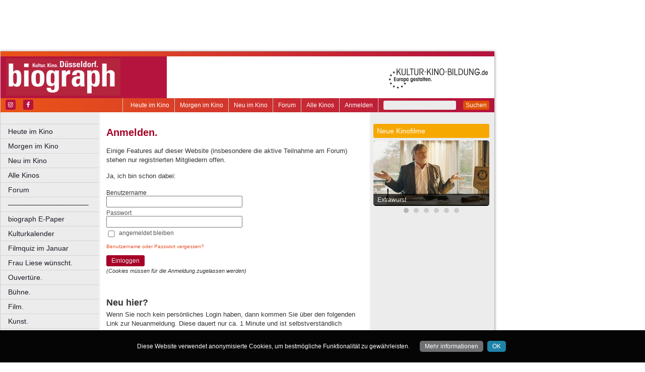

--- FILE ---
content_type: text/html; charset=utf-8
request_url: https://www.google.com/recaptcha/api2/aframe
body_size: 248
content:
<!DOCTYPE HTML><html><head><meta http-equiv="content-type" content="text/html; charset=UTF-8"></head><body><script nonce="koGloFJHzl-PLpEnEdr5bA">/** Anti-fraud and anti-abuse applications only. See google.com/recaptcha */ try{var clients={'sodar':'https://pagead2.googlesyndication.com/pagead/sodar?'};window.addEventListener("message",function(a){try{if(a.source===window.parent){var b=JSON.parse(a.data);var c=clients[b['id']];if(c){var d=document.createElement('img');d.src=c+b['params']+'&rc='+(localStorage.getItem("rc::a")?sessionStorage.getItem("rc::b"):"");window.document.body.appendChild(d);sessionStorage.setItem("rc::e",parseInt(sessionStorage.getItem("rc::e")||0)+1);localStorage.setItem("rc::h",'1768847627882');}}}catch(b){}});window.parent.postMessage("_grecaptcha_ready", "*");}catch(b){}</script></body></html>

--- FILE ---
content_type: application/javascript; charset=utf-8
request_url: https://fundingchoicesmessages.google.com/f/AGSKWxUIvbuJMyx0NmI7Y-3yB8lw9Y6M7-1SRtoZ-QLfjn4dvJK7kcLpiiSL9eetCbLGBxZ3qvAR_1DPMfRYs4grRoqmNbleUDDcKaA01h2yukwElN_OGeNpIuuwi7pGC_WRbl8KntWUC19LjP7EkQxeGxgCTx83YMOiVTNhO-v1I3B2-I28wS6qFsoRUZrT/_/textads_.com/ad6/&ad_network_/crossdomainads./fuckadb.js
body_size: -1290
content:
window['4b40b4fd-1697-4aac-bf8c-6bcc8e40d267'] = true;